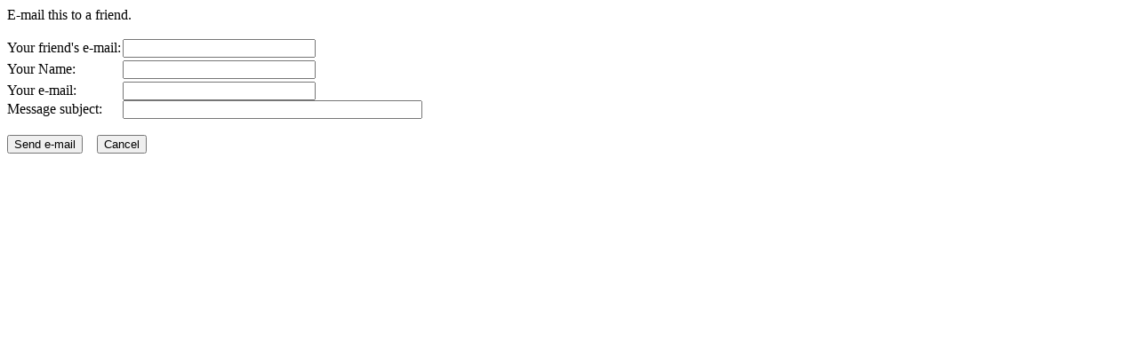

--- FILE ---
content_type: text/html
request_url: http://www.classicamiga.com/index2.php?option=com_content&task=emailform&id=2293&itemid=96
body_size: 1974
content:
<?xml version="1.0" encoding="iso-8859-1"?>	<!DOCTYPE html PUBLIC "-//W3C//DTD XHTML 1.0 Transitional//EN" "http://www.w3.org/TR/xhtml1/DTD/xhtml1-transitional.dtd">
	<html xmlns="http://www.w3.org/1999/xhtml">
		<head>
			<title>classicamiga.com - No. 2 Collection</title>
<script type='text/javascript'>
/*<![CDATA[*/
	var jax_live_site = 'http://www.classicamiga.com/index.php';
/*]]>*/
</script><script type="text/javascript" src="http://www.classicamiga.com/mambots/system/pc_includes/ajax.js"></script>
<link rel="stylesheet" type="text/css" href="http://www.classicamiga.com/components/com_jomcomment/style.css"/>
<link rel="stylesheet" type="text/css" href="http://www.classicamiga.com/components/com_jomcomment/templates/default/comment_style.css"/>

<script type='text/javascript'>
/*<![CDATA[*/
var jc_option           = "com_content";
var jc_autoUpdate       = "0";
var jc_update_period    = 0*1000;
var jc_orderBy          = "1";
var jc_livesite_busyImg = "http://www.classicamiga.com/components/com_jomcomment/busy.gif";
var jc_username         = "";
var jc_email            = "";
var jc_commentForm;
/*]]>*/
</script>
<script src="http://www.classicamiga.com/components/com_jomcomment/script.js?" type="text/javascript"></script>
<script src="http://www.classicamiga.com/index.php?option=com_jomcomment&amp;task=userinfo&amp;no_html=1" type="text/javascript"></script>
<script type="text/javascript" charset="UTF-8">
/* <![CDATA[ */
try { if (undefined == xajax.config) xajax.config = {}; } catch (e) { xajax = {}; xajax.config = {}; };
xajax.config.requestURI = "http://www.classicamiga.com/index2.php";
xajax.config.statusMessages = false;
xajax.config.waitCursor = false;
xajax.config.version = "xajax 0.5 Beta 4";
xajax.config.legacy = false;
xajax.config.defaultMode = "asynchronous";
xajax.config.defaultMethod = "POST";
/* ]]> */
</script>
<script type="text/javascript" src="http://www.classicamiga.com/mambots/system/xajax_0.5/xajax_js/xajax_core.js" charset="UTF-8"></script>
<script type="text/javascript" charset="UTF-8">
/* <![CDATA[ */
window.setTimeout(
 function() {
  var scriptExists = false;
  try { if (xajax.isLoaded) scriptExists = true; }
  catch (e) {}
  if (!scriptExists) {
   alert("Error: the xajax Javascript component could not be included. Perhaps the URL is incorrect?\nURL: http://www.classicamiga.com/mambots/system/xajax_0.5/xajax_js/xajax_core.js");
  }
 }, 2000);
/* ]]> */
</script>

<script type='text/javascript' charset='UTF-8'>
/* <![CDATA[ */
xajax_askQuestion = function() { return xajax.request( { xjxfun: 'askQuestion' }, { parameters: arguments } ); };
xajax_editArticle = function() { return xajax.request( { xjxfun: 'editArticle' }, { parameters: arguments } ); };
xajax_expandArticle = function() { return xajax.request( { xjxfun: 'expandArticle' }, { parameters: arguments } ); };
xajax_getComments = function() { return xajax.request( { xjxfun: 'getComments' }, { parameters: arguments } ); };
xajax_getQuestions = function() { return xajax.request( { xjxfun: 'getQuestions' }, { parameters: arguments } ); };
xajax_saveArticle = function() { return xajax.request( { xjxfun: 'saveArticle' }, { parameters: arguments } ); };
xajax_saveComment = function() { return xajax.request( { xjxfun: 'saveComment' }, { parameters: arguments } ); };
xajax_sendEmail = function() { return xajax.request( { xjxfun: 'sendEmail' }, { parameters: arguments } ); };
xajax_voteHelpful = function() { return xajax.request( { xjxfun: 'voteHelpful' }, { parameters: arguments } ); };
xajax_deleteAttachment = function() { return xajax.request( { xjxfun: 'deleteAttachment' }, { parameters: arguments } ); };
xajax_xajaxDispatch = function() { return xajax.request( { xjxfun: 'xajaxDispatch' }, { parameters: arguments } ); };
/* ]]> */
</script>
<link rel="stylesheet" href="templates/rt_vortex/css/template_css.css" type="text/css" />
			<link rel="stylesheet" href="templates/rt_vortex/css/template_css.css" type="text/css" />
			<link rel="shortcut icon" href="http://www.classicamiga.com/images/favicon.ico" />
			<meta http-equiv="Content-Type" content="text/html; charset=iso-8859-1" />
			<meta name="robots" content="noindex, nofollow" />
					</head>
		<body class="contentpane">
					<script language="javascript" type="text/javascript">
		function submitbutton() {
			var form = document.frontendForm;
			// do field validation
			if (form.email.value == "" || form.youremail.value == "") {
				alert( 'You must enter your valid e-mail and the valid e-mail to send to.' );
				return false;
			}
			return true;
		}
		</script>

		<form action="index2.php?option=com_content&amp;task=emailsend" name="frontendForm" method="post" onSubmit="return submitbutton();">
		<table cellspacing="0" cellpadding="0" border="0">
		<tr>
			<td colspan="2">
			E-mail this to a friend.			</td>
		</tr>
		<tr>
			<td colspan="2">&nbsp;</td>
		</tr>
		<tr>
			<td width="130">
			Your friend's e-mail:			</td>
			<td>
			<input type="text" name="email" class="inputbox" size="25" />
			</td>
		</tr>
		<tr>
			<td height="27">
			Your Name:			</td>
			<td>
			<input type="text" name="yourname" class="inputbox" size="25" />
			</td>
		</tr>
		<tr>
			<td>
			Your e-mail:			</td>
			<td>
			<input type="text" name="youremail" class="inputbox" size="25" />
			</td>
		</tr>
		<tr>
			<td>
			 Message subject:			</td>
			<td>
			<input type="text" name="subject" class="inputbox" maxlength="100" size="40" />
			</td>
		</tr>
		<tr>
			<td colspan="2">&nbsp;</td>
		</tr>
		<tr>
			<td colspan="2">
			<input type="submit" name="submit" class="button" value="Send e-mail" />
			&nbsp;&nbsp;
			<input type="button" name="cancel" value="Cancel" class="button" onclick="window.close();" />
			</td>
		</tr>
		</table>

		<input type="hidden" name="id" value="2293" />
		<input type="hidden" name="itemid" value="96" />
		<input type="hidden" name="j793c753b0d312e44c59f4ae3850e4b2f" value="1" />
		</form>
				</body>
	</html>
	

--- FILE ---
content_type: text/html
request_url: http://www.classicamiga.com/index.php?option=com_jomcomment&task=userinfo&no_html=1
body_size: 157
content:

	    jc_username			= "";
		jc_email			= "";
  		